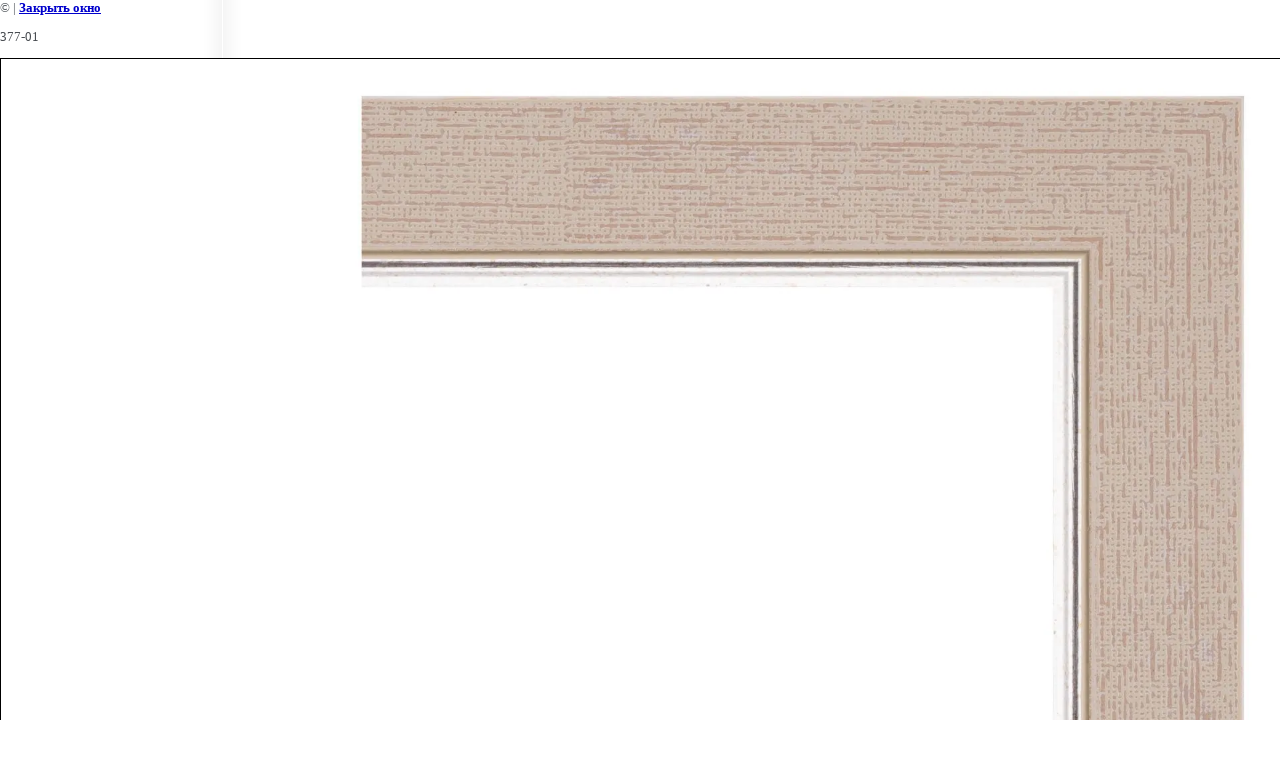

--- FILE ---
content_type: text/css
request_url: https://m.zerkala-stekla.ru/t/v2739/images/styles.css
body_size: 6807
content:
@charset "utf-8";
/* CSS Document */

@import url(http://fonts.googleapis.com/css?family=Roboto+Condensed:400,700&subset=latin,cyrillic);

html, body { margin: 0; padding: 0; height: 100%; min-width: 1024px;}
body { background: url(bg_l.png) 0 0 repeat-y #FFF; color: #575c61; font: 10pt Tahoma, Geneva, sans-serif; text-align: left;}

a { color: #265B98; text-decoration: underline;}
a:hover { color: #265B98; text-decoration: none;}
a img { border-color: #979797;}

h1,h2,h3,h4,h5,h6 { font-weight: normal; color: #474b50;}
h1 { font-size: 20px;  margin: 0 0 20px;}
h2 { font-size: 14px;}
h3 { font-size: 13px;}
h4 { font-size: 12px;}
h5 { font-size: 12px;}
h6 { font-size: 12px;}

.page-path { margin: 0 0 15px; }

@font-face {
    font-family: 'PTSansRegular';
    src: url('pt_sans-regular-webfont.eot');
    src: local('☺'), url('pt_sans-regular-webfont.woff') format('woff'), url('pt_sans-regular-webfont.ttf') format('truetype'), url('pt_sans-regular-webfont.svg#webfontXXmgsOEo') format('svg');
    font-weight: normal;
    font-style: normal;
}


/*for table
------------------------------*/
.table-default {width: 100%; border-collapse: collapse; border-spacing:0;}
.cell-default {padding:0; vertical-align:top; text-align:left; }

/* path
-------------------------------*/
.site-path { font-size: 11px; color: #000; margin: 0 0 15px;}
.site-path a { color: #000; text-decoration: none;}
.site-path a:hover { color: #000; text-decoration: underline;}

/* search

.search-form { margin: 0; padding: 0; position: absolute; top: 0; left: 0; width: 202px; height: 39px; background: url(search.png) 0 0 no-repeat;}
.search-text { float: left; width: 121px; height: 13px; background: none; border: none; padding: 0; margin: 11px 0 0 15px; font: 11px Tahoma, Geneva, sans-serif; color: #484848;}
.search-button { float: right; width: 38px; height: 29px; background: none; border: none; padding: 0; margin: 0 18px 0 0; cursor: pointer;}
-------------------------------*/

/* site-wrap
-------------------------------*/
#site-wrap { height: auto !important; height: 100%; min-height: 100%; background:url(bg-r.png) right top repeat-y; min-width: 1200px;}
.top-bg { background: url(top_bg_.png) 0 0 repeat-x; margin:-10px 0 0 0;}
.top-pic-l { background: url(top_pic_l.png) 0 0 no-repeat;}
.top-pic-r { background: url(top_pic_r.png) right top no-repeat;}

.pic-ct { background: url(top_bg_div11.png) center top no-repeat;}
.pic-c {}
.pic-cb {}

/* site-header
-------------------------------*/
#site-header { height: 175px; position: relative; margin-top: -21px;}

.site-logo-wrap { width:680px; margin: 0 auto; padding: 6px 0 0;}
.site-logo {position:absolute; left: 50%; margin:0 0 0 -314px; top:22px;}
.site-logo a img { border: none;}
.flash {position:absolute; left: 50%; margin:0 0 0 -315px; top:21px;}
.site-slogan { position:absolute; top:10px; left:0px; width: 0px; height:0px; }
.phone-top { position:absolute; left:39px; top:74px; /*background: url(tel.png) 0 0 no-repeat;*/ width:180px; font: normal 23px Tahoma, Geneva, sans-serif; color: #0f4f9b;}
.phone-top-title { font: bold 12px Tahoma, Geneva, sans-serif; color: #328dc7; padding:3px 0 3px 28px;}
.phone-top p { margin:0; padding:0;}
.mail-top { position:absolute; right: 26px; top:81px;width:180px; font: normal 23px Tahoma, Geneva, sans-serif; color: #0f4f9b; /*background: url(mail.png) 0 0 no-repeat;*/}
.mail-top-title { font: bold 12px Tahoma, Geneva, sans-serif; color: #328dc7; padding:3px 0 3px 25px;}
.mail-top p { margin:0; padding:0;}

.cart {position:absolute; right: 15px; top:23px; width:158px; height:49px; padding: 3px 0 0 46px; font: normal 11px/12px Arial, Helvetica, sans-serif; color: #565656; background:url(cart.png) 0 0 no-repeat;}
.cart2 {font: bold 12px Arial, Helvetica, sans-serif; color: #b84431;}
.tov { color: #000; font: normal 11px Arial, Helvetica, sans-serif; padding: 16px 0 0 106px;}
.sum { margin:0; }
.order { color: #0b0b0b; font: bold 13px Tahoma, Geneva, sans-serif; color: #c5052f; margin:0; }
.order a { text-decoration: none; color: #c5052f;}
.order a:hover { text-decoration: underline; color: #c5052f;}
.added-to-cart {display:none; z-index:10000; padding:5px; border:1px solid #666; font: bold 12px Arial, sans-serif; position:absolute; left:0px; top: 0px; background-color:#FFFFCC; color: #cc0000; }

/* menu2
-------------------------------*/
ul.menu-top { margin:0 5px; padding: 0; height: 39px; text-align:center; font-size:0; background:url(tmenu-bg.png) left top repeat-x; }
ul.menu-top li { display:inline-block; margin: 0; padding: 12px 7px 0; list-style: none; background: url(m2_razd.gif) right 13px no-repeat;}
*body ul.menu-top li { display:inline;}
ul.menu-top li.last {background: none; }

ul.menu-top li a { display: block; text-decoration: none; font: bold 12px Tahoma, Geneva, sans-serif; color: #fff; text-transform:uppercase;}
ul.menu-top li a:hover { text-decoration: underline; color: #fff;}

/* main
-------------------------------*/

.site-content-wrap { padding: 0 0 160px; position:relative; z-index:1;}
.site-content { width: 100%; border-collapse: collapse; border-spacing:0;}
.site-content-left, .site-content-right, .site-content-middle {padding:0; vertical-align:top;}

/* leftside
-------------------------------*/
.site-content-left { width: 187px; padding: 0 0 0 23px;}

.mblock { position:relative; background:#f4f9fc url(mblock.png) 0 2px no-repeat; width:187px; min-height: 188px; margin:-36px 0 0;
  border-radius:7px 7px 0 0;
  -moz-border-radius:7px 7px 0 0x;
  -webkit-border-radius:7px 7px 0 0;
  -khtml-border-radius:7px 7px 0 0;
  behavior:url(/g/pie/pie.htc);
}
ul.menu-left { margin:0; padding:2px 0 0 13px; width: 161px; min-height: 203px; }
ul.menu-left li { margin:0; list-style:none; line-height: 0; font-size:0; background: url(m_razd.png) left bottom no-repeat; margin-bottom: -2px;}
ul.menu-left li.last {background: none; margin-bottom: 0; }

ul.menu-left li a { margin:6px 10px 6px 2px; display: inline-block; text-decoration:none; line-height: normal; font: bold 12px/1 Tahoma, Geneva, sans-serif; color: #1232a7; text-transform:uppercase; }
ul.menu-left li a:hover { text-decoration:underline; color: #1232a7; }

//ul.menu-left li.opened a, ul.menu-left li.active a { display: block; background: #E6E6FA; padding:5px 10px 5px 2px; margin: 0; }
ul.menu-left li.opened a, ul.menu-left li.active a { text-decoration: underline; }

/* kategories */
ul.kategories { margin: 0; padding: 10px 0 0 4px; list-style: none; width: 173px;}
ul.kategories li { margin: 0; padding: 2px 8px 5px 21px; font: normal 12px Tahoma, Geneva, sans-serif;}
ul.kategories li a { color: #265b98; text-decoration: none;}
ul.kategories li a:hover { color: #265b98; text-decoration: underline;}

ul.kategories .level_1 { margin:0; padding:5px 0 3px 0; background: url(m_razd.png) 9px 0 no-repeat; }
ul.kategories li:first-child.level_1 { background:none;}
ul.kategories .level_1 a { text-decoration:none; background: url(mark.png) 0 center no-repeat; font: bold 12px Tahoma, Geneva, sans-serif; color: #203fad; text-transform:uppercase; padding-left:11px;}
ul.kategories .level_1 a:hover { text-decoration:underline; color: #203fad;}

ul.kategories .level_2 { padding-left:21px;}
ul.kategories .level_3 { padding-left:31px;}
ul.kategories .level_4 { padding-left:41px;}
ul.kategories .level_5 { padding-left:51px;}

.news-wrap { width: 182px; padding: 0px 0 0;}

.news-name { font: bold 18px Tahoma, Geneva, sans-serif; color: #365e01; background: url(news.png) 0 0 no-repeat; padding: 0 0 15px 27px;}
.news-date { font: normal 10px Tahoma, Geneva, sans-serif; color:#fff; width:68px; height: 16px; text-align:center; background:url(date.png) 0 0 no-repeat; padding: 2px 0 0; }
.news-title { font: bold 13px Arial, Helvetica, sans-serif; color: #265b98; padding: 0 0 0 3px;}
.news-title h2 { color:#265b98; text-decoration: none;}
.news-title a:hover { color: #265b98; text-decoration: underline;}
.news-note { font: normal 12px Tahoma, Geneva, sans-serif; color: #303030; padding: 6px 0 13px 3px;}
.news-line { height: 2px; width:176px; background: url(news-line.png) 0 0 no-repeat; margin: 0 0 20px;}
.news-line.last { background:none;}

.informer { padding: 10px; text-align: center; }


/* site-content-middle
-------------------------------*/
.site-content-middle { }
.site-content-in {padding: 30px 18px 25px 18px;}


/*site-content-right
----------------------------*/
.site-content-right { width:191px; padding: 0 23px 0 0;}

.r-links { background:url(right-links.png) 0 0 no-repeat; width:191px; height: 159px; position:relative; margin: 2px 0 6px;}
.link1 { display:block; width:172px; height: 47px; position:absolute; left:7px; top:8px;}
.link2 { display:block; width:172px; height: 47px; position:absolute; left:7px; top:56px;}
.link3 { display:block; width:172px; height: 47px; position:absolute; left:7px; top:104px;}

.block1-title { background: url(rblock-tit.png) 0 0 no-repeat; margin: 0 0 16px 12px; min-height:39px; padding: 0 0 0 37px; font: normal 16px Tahoma, Geneva, sans-serif; color: #c3042d;}
.block1-title a {color:#c3042d; text-decoration:none;}
.block1-body { padding: 0 0 0 6px; width:185px; }
/* footer
-------------------------------*/
#site-footer { height: 346px; margin: -346px 0 0; background: url(foot_bg.jpg) 0 0 repeat-x; min-width: 1200px;}
.foot-l { background:url(foot_l.jpg) 0 0 no-repeat;}
.foot-r { /*background:url(foot_r.jpg) right top no-repeat;*/ height: 346px;}
.foot-in { height: 153px; position:relative; top:193px; z-index:1;}

ul.menu-bottom { margin: 0; padding: 0;}
ul.menu-bottom li { float: left; margin: 0; padding: 0; list-style: none; line-height: 0; font-size:0;}

ul.menu-bottom li a { text-decoration: none; line-height:normal; font: normal 11px Arial, Helvetica, sans-serif; color: #fff; }
ul.menu-bottom li a:hover { text-decoration: underline; color: #fff;}

.tel-bot { margin: 18px 0 0; font: normal 12px Arial, Helvetica, sans-serif; color: #fff; max-width: 330px; height: 80px;}

.site-counters { position:absolute; right:60px; top:75px;}
.site-copyright { font: normal 12px Tahoma, Geneva, sans-serif; color: #303030; position: absolute; right:60px; top:114px;}
.site-copyright .copyright { font-size:12px !important;}
.site-copyright a { color: #303030; text-decoration: none; }
.site-copyright a:hover { text-decoration: underline; color: #303030;}
.site-name-bottom { position:absolute; left:226px; top:63px; font: normal 17px Tahoma, Geneva, sans-serif; color: #303030; }

.block-bottom { position:absolute; left:226px; top:89px; width:62%; font: normal 11px/17px Tahoma, Geneva, sans-serif; color: #303030;}

/* Tables
-------------------------------*/

/*table.table0 td p,table.table1 td p,table.table2 td p { margin: 0;}*/

table.table0 { border-collapse: collapse;  border-spacing: 0; }
table.table0 td { padding: 5px; border: none;}

table.table1 { border-collapse: collapse;  border-spacing: 0; }
/*table.table1 tr:hover { background: #e9e9e9;}*/
table.table1 td { padding: 5px; border: 1px solid #91949a;}

table.table2 { border-collapse: collapse;  border-spacing: 0; }
/*table.table2 tr:hover { background: #e9e9e9;}*/
table.table2 td { padding: 5px; border: 1px solid #91949a;}
table.table2 th { padding: 8px 5px; border: 1px solid #fff; background-color: #265b98; color: #fff; text-align: left;}

/* GALLERY */

table.gallery {border-spacing: 10px; border-collapse: separate;}
table.gallery td {background-color: #e8f5fd; text-align: center; padding: 15px;}
table.gallery td img {}

/* HR line */

hr { color: #aaa; background: #aaa; height: 1px; border: none;}

.thumb              {color: #000000;}

.clear { clear: both; height: 0; overflow: hidden; font-size: 0;}

/* */

td.shop-column1 { width: 70%; padding-right: 10px; }
td.shop-column2 { width: 30%; }

h2.shop-product-title { font-size: 18px; font-weight: bold; }

/* SHOP CART */

div.shop-cart { text-align: right; font-size: 10px; text-transform: uppercase; margin-bottom: 20px; }
a.shop-cart { font-size:10px; font-family: tahoma; font-weight: bold; text-decoration: none; text-transform: uppercase;}
a.shop-cart:hover { font-size:10px; font-family: tahoma; font-weight: bold; text-decoration: underline; text-transform: uppercase;}

/* SHOP PATH */

div.shop-path { text-align: left; font-size: 10px; text-transform: uppercase; margin-bottom: 10px; }
a.shop-path { font-size:10px; font-family: tahoma; font-weight: bold; text-decoration: none; text-transform: uppercase;}
a.shop-path:hover { font-size:10px; font-family: tahoma; font-weight: bold; text-decoration: underline; text-transform: uppercase;}

/* SHOP FOLDERS */

div.shop-folders { }
div.shop-folders-title { color:#000000;font-weight:bold;padding:5px;background-color:#e0e0e0; }
div.shop-folders-body { padding: 15px; font-size: 11px; }
a.shop-folder { font-size:10px; font-family: tahoma; font-weight: bold; text-decoration: none; text-transform: uppercase;}
a.shop-folder:hover { font-size:10px; font-family: tahoma; font-weight: bold; text-decoration: underline; text-transform: uppercase;}

/* SHOP PRODUCT LIST */

table.shop-products { font-size:11px; border-collapse: collapse;  border-spacing:0; border-bottom: 1px solid #cccccc;  }
table.shop-products td { padding:5px; border-right: 1px solid #cccccc; border-left: 1px solid #cccccc;}
td.product-th { padding:5px; background-color: #cccccc; font-weight: bold; color: #000000; text-align: center; }
td.product-tb { padding:5px; border-top: 1px solid #cccccc; text-align: right; }

div.shop-add-to-cart { padding:5px; }
span.shop-remove-from-cart { cursor: pointer; color: #cc0000; text-decoration: underline; }
span.shop-remove-from-cart:hover { cursor: pointer; color: #000000; text-decoration: underline; }

/* SHOP PRODUCT LIST STAGE */

table.stage { font-size:11px; }
td.stage-title { text-transform:uppercase; background-color:#cccccc; padding:7px; }
td.stage-image { padding: 5px; text-align:center; }
td.stage-body { padding: 10px; }


/* SHOP PRODUCT FORMS */

input.number { border:1px solid #cccccc; }
input.shop-add-to-cart { }
form.nomargin { margin: 0px;}


form.hidden { margin: 0px; }



ul.boxes {
  color: #cccccc;
  margin: 0px 0px 0px 5px;
  padding: 0px 0px 0px 10px;
}

ul.boxes li { margin-bottom: 5px; }
ul.boxes li:hover { margin-bottom: 5px; }

.YMaps { color:#000; }




#menu_t, #menu_t ul, #menu_t li {
  margin:0;
  padding:0;
  list-style:none;
  font-size:0px;
  line-height:0px;
}

#menu_t {margin: 0 5px; padding: 0; min-height: 37px; text-align:center; background: #1B74D6 url(tmenu-bg.png) left top repeat-x; background-size: 100% 100%; position: relative;}

#menu_t ul {
  display:none;
  position:absolute;
  min-width:140px;
  border:1px solid #a1cef2;
  border-bottom:none;
  background:#1879da;
  margin:23px 0 0 1px;
  z-index:10000;
}

#menu_t ul ul {
  width:140px;
  margin:-1px 0 0 2px;  
}

#menu_t>li {display:inline-block; margin: 0 -2px 0 0; list-style: none; background: url(m2_razd.gif) 0 13px no-repeat;}
*body #menu_t li {display:inline;}
#menu_t > li:first-child {background: none;}

#menu_t>li>a { margin: 11px 7px 12px; display: block; text-decoration: none; font: bold 12px Tahoma, Geneva, sans-serif; color: #fff; text-transform:uppercase;}
#menu_t>li>a:hover,#menu_t li a.over {text-decoration: underline; color: #fff;}

#menu_t>li.opened>a, #menu_t>li.active>a { margin: 0; padding: 11px 7px 12px; background: #72c0ef url(tmenu-bg2.png) left top repeat-x; background: #52A9E7; position: relative; color: #fff; text-decoration: underline; }

#menu_t li li {
  background:none;
  display:block;
  border-bottom:1px solid #a1cef2;
  padding:0;
  margin:0;
  text-align:left;
}

#menu_t li li a {display: block; padding: 3px 9px; text-decoration: none; font: bold 11px Tahoma, Geneva, sans-serif; color: #fff; text-transform:uppercase;}
#menu_t li li a:hover,#menu_t li li a.over {text-decoration: underline; color: #fff;}

#menu_t li li.opened>a, #menu_t li li.active>a { background: #72c0ef; color: #fff; text-decoration: underline; }






span.fr_t, span.fr_t span {display:inline-block; min-height:82px; min-width:82px;}

span.fr_t {background:url(fr_t.png) left top repeat-x;}
span.fr_b {background:url(fr_b.png) left bottom repeat-x;}
span.fr_l {background:url(fr_l.png) left top repeat-y;}
span.fr_r {background:url(fr_r.png) right top repeat-y;}

span.fr_tl {background:url(fr_tl.png) left top no-repeat;}
span.fr_tr {background:url(fr_tr.png) right top no-repeat;}

span.fr_bl {background:url(fr_bl.png) left bottom no-repeat;}
span.fr_br {background:url(fr_br.png) right bottom no-repeat;}

span.fr_lt {background:url(fr_lt.png) left top no-repeat;}
span.fr_lb {background:url(fr_lb.png) left bottom no-repeat;}

span.fr_rt {background:url(fr_rt.png) right top no-repeat;}
span.fr_rb {background:url(fr_rb.png) right bottom no-repeat; padding:4px;}



div.video_top { pading:0 0 15px 0; text-align:center; font-size:15px; }
div.video_block { text-align:center; margin:0 0 15px 0; }
div.video_block p { margin:0; padding:5px 0; }



/* */
#slider1 { height: 1%; overflow:hidden; padding: 0 0 10px; width:700px; margin:0 auto;  }
#slider1 .viewport { float: left; width: 550px; height: 160px; overflow: hidden; position: relative; }
#slider1 .buttons { background:url(left1.png) top left no-repeat; display: block; margin: 58px 10px 0 0;  text-indent: -999em; float: left; width: 28px; height:52px; overflow: hidden; position: relative; }
#slider1 .next { background:url(right1.png) top left no-repeat; margin: 58px 0 0 10px;  }
#slider1 .disable {  }
#slider1 .overview { list-style: none; position: absolute; padding: 0; margin: 0;  left: 0 top: 0; }
#slider1 .overview li{ width: 180px; height: 160px; float: left; overflow: hidden; margin:0 2px; font:normal 10px Arial, Helvetica, sans-serif; color:#fff;text-align:center}
#slider1 .overview li div {border:1px solid #227eda; width:178px; height:158px;}
#slider1 .overview li div img { width:178px; height:158px;}


.site-search-wr { padding:7px 10px 13px; position:absolute; top:100px; right:33px; margin:22px 0 0 3px; color:#fff; font-family:Arial; font-size:17px; width:161px;}

form.search-form { background:url(search.png) left top no-repeat; height:29px; width:164px; margin:9px 0 0 0; padding:0;}

input.search-text {
	float:left;border:none;
	padding:7px 5px 2px 9px;margin:0 0 0 0;
	width:120px; height:14px;
	background:transparent;
	font:normal 11px Arial, Tahoma, Geneva, sans-serif;
	color:#265b98;
	outline-style:none;
}

input.search-button {
	float:left;border:none;
	cursor:pointer;width:29px;
	height:29px;
	background:transparent;
}

.flash-block {
	display: none;
	margin: 20px 0;
}
.desktop .flash-block {
	display: block;
}



.up_but {
  width: 46px;
  height: 50px;
  background: url(up_but2.png) 0 0 no-repeat;
  position: fixed;
  bottom: 25px;
  right: 10px;
  cursor: pointer;
  z-index: 5;
  }
  
  
div.but_qd {
	position: fixed;
	top: 60%;
	left: 0;
	margin: 0px 0 0 ;
	width: 61px;
	height: 174px;
	z-index: 50;
}



/**/



.side-tabs {
  position:fixed;
  z-index:101;
  top:50%;
  left: -324px;
  margin-top: 100px;
  display:inline-block;
  margin:0;
  padding:0;
  list-style:none;
}
.side-tabs li {
  position:relative;
  margin:10px 0;
}
.side-tabs li.align-l { text-align:left; }
.side-tabs li.align-r { text-align:right; }
.side-tabs li .inner-wrap { display:inline-block; }
.side-tabs li .inner-wrap > div {
  display:inline-block;
  vertical-align:top;
}
.side-tabs li .inner {
  -webkit-box-shadow:0 3px 8px rgba(0,0,0,0.4);
  -moz-box-shadow:0 3px 8px rgba(0,0,0,0.4);
  box-shadow:0 3px 8px rgba(0,0,0,0.4);
  background-color:#e7f6fd;
  width:324px;
  padding:0;
  min-height:200px;
}
.side-tabs li .inner > div {
  padding:13px 20px 17px 22px;
  text-align:left;
}
/*
.side-tabs li .inner img {
  width:200px;
  height:100px;
}
*/
.side-tabs li .label {
  background: url(but_q2-3.png) 0 0 no-repeat;
  cursor: pointer;
}
.label-txt {
  font-size:0;
  font-weight:bold;
  display:block;
  padding:0;
  width: 164px;
  height: 38px;
  text-align:center;
  color:#111111;
  line-height:0;
}
#zak {
	/*display: none;*/
  padding:0;
  margin:0 0 10px;
  font:normal 13px Arial;
}


#zak form { padding:0; }
#zak input, .form input { display:block; }
#zak .text_t {
  width:262px;
  height:27px;
  margin:3px 0 13px;
  line-height:27px;
  border:none;
  padding:0;
  border:1px solid #ccc;
  -moz-border-radius:2px;
  -webkit-border-radius:2px;
  -khtml-border-radius:2px;
  border-radius:2px;
  behavior:url(/g/pie/pie.htc);
}
#zak .text_area {
  width:262px;
  height:70px;
  margin:3px 0 7px;
  -moz-border-radius:2px;
  -webkit-border-radius:2px;
  -khtml-border-radius:2px;
  border-radius:2px;
  behavior:url(/g/pie/pie.htc);
  padding:0;
  margin:none;
  border:1px solid #ccc;
}
.form_tit {
  font-size:20px;
  font-family: 'Roboto Condensed', sans-serif;
   background: url(form_logo.png) 166px 50% no-repeat;
  margin:0 0 5px;
  color: #4fa9e8;
  text-align:left;
  line-height:49px;
  font-weight:700;
  height: 49px;
  text-transform:uppercase;
}
#zak .but_t {
  width:111px;
  height:33px;
 background:#154d88;
  -o-background-size: 100% 100%; -webkit-background-size: 100% 100%; -khtml-background-size: 100% 100%; background-size: 100% 100%;
  background: -o-linear-gradient(top, #2676b5, #154d88);
  background: -moz-linear-gradient(top,#2676b5,#154d88);
  background: -webkit-gradient(linear, left top, left bottom, from(#2676b5), to(#154d88));
  background: linear-gradient(top,#2676b5,#154d88);
   background-clip: border-box; -moz-background-clip: border; -webkit-background-clip: border-box;
  background-origin: border-box; -moz-background-origin: border; -webkit-background-origin: border-box;
-pie-background: linear-gradient(#2676b5, #154d88);
  border:none;
  margin:7px 0;
  padding:0;
  color:#fffffd;
  line-height:25px;
  cursor:pointer;
  font:normal 13px Arial;
  text-transform:uppercase;
}

#side-m {
  top:65% !important;
  margin-top: -52px;
}


.-visor-no-click input[type=text] { margin:0 0 0;}


.-visor-no-click b { display:inline-block; margin:0 0 4px;}

/*315*/
.align-left {
	text-align: left;
}
.align-center {
	text-align: center;
}
.align-right {
	text-align: right;
}

.clock-block {
	width:150px; min-height:16px;
	position:absolute; 
	/* top:123px;  */
	top: 121px;
	/* left:44px; */
	left: 41px;
	background:url(ico-clock.png) 0 0 no-repeat;
	color:#192d6c;
	font-size:14px;
	font-family:'PTSansRegular', Arial, Helvetica, sans-serif;
	padding:0 0 0 21px;
}
.clock-block p { margin:0;}




.blocks-content { margin:0 0 -8px; padding:0; list-style:none; font-family:'PTSansRegular', Arial, Helvetica, sans-serif; text-align:center;}
.blocks-content li { display:inline-block; vertical-align:top; padding:0 14px 18px 0;}
.blocks-content li a { display:block; width:174px; border:1px solid #cbcbcb; color:#fff; text-decoration:none; font-size:14px; text-transform:uppercase; text-align:center;}
.blocks-content li a span:first-child {
	display:block;
	background:#3ba9d8;
	border-bottom:1px solid #cbcbcb;
	padding:10px 10px 6px;
	-webkit-transition: all 0.3s ease;
	-moz-transition: all 0.3s ease;
	-o-transition: all 0.3s ease;
	-ms-transition: all 0.3s ease;
	transition: all 0.3s ease;
}
.blocks-content li a span + span {
	display:table-cell;
	width:160px; height:120px;
	padding:10px 7px 8px;
	vertical-align:middle;
}
.blocks-content li a:hover { color:#fff; text-decoration:none;}
.blocks-content li a:hover span:first-child { background:#41b6e8;}

--- FILE ---
content_type: text/javascript
request_url: https://counter.megagroup.ru/743544e6b9fa5a5b4e587f15a19ac8ce.js?r=&s=1280*720*24&u=https%3A%2F%2Fm.zerkala-stekla.ru%2Fbaget-zerkala%3Fview%3D97689611&t=377-01%20%7C%20%D0%91%D0%B0%D0%B3%D0%B5%D1%82%20%D0%B4%D0%BB%D1%8F%20%D0%B7%D0%B5%D1%80%D0%BA%D0%B0%D0%BB&fv=0,0&en=1&rld=0&fr=0&callback=_sntnl1766567160812&1766567160812
body_size: 87
content:
//:1
_sntnl1766567160812({date:"Wed, 24 Dec 2025 09:06:00 GMT", res:"1"})